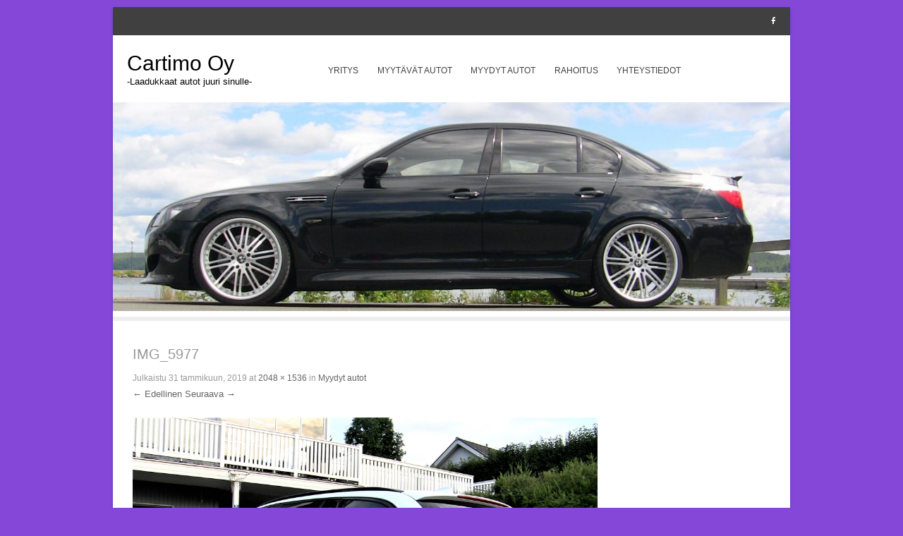

--- FILE ---
content_type: text/html; charset=UTF-8
request_url: http://www.cartimo.fi/referenssit/img_5977/
body_size: 7561
content:
<!DOCTYPE html>
<!--[if IE 8]>
<html id="ie8" lang="fi">
<![endif]-->
<!--[if !(IE 8) ]><!-->
<html lang="fi">
<!--<![endif]-->
<head>
<meta charset="UTF-8" />
<meta name="viewport" content="width=device-width" />

<title>IMG_5977 - Cartimo Oy</title>
<link rel="profile" href="http://gmpg.org/xfn/11" />
<link rel="pingback" href="http://www.cartimo.fi/xmlrpc.php" />
<!--[if lt IE 9]>
<script src="http://www.cartimo.fi/wp-content/themes/bota/js/html5.js" type="text/javascript"></script>
<![endif]-->

<meta name='robots' content='index, follow, max-image-preview:large, max-snippet:-1, max-video-preview:-1' />

	<!-- This site is optimized with the Yoast SEO plugin v20.7 - https://yoast.com/wordpress/plugins/seo/ -->
	<title>IMG_5977 - Cartimo Oy</title>
	<link rel="canonical" href="http://www.cartimo.fi/referenssit/img_5977/" />
	<meta property="og:locale" content="fi_FI" />
	<meta property="og:type" content="article" />
	<meta property="og:title" content="IMG_5977 - Cartimo Oy" />
	<meta property="og:url" content="http://www.cartimo.fi/referenssit/img_5977/" />
	<meta property="og:site_name" content="Cartimo Oy" />
	<meta property="article:publisher" content="https://www.facebook.com/Cartimo/" />
	<meta property="og:image" content="http://www.cartimo.fi/referenssit/img_5977" />
	<meta property="og:image:width" content="2048" />
	<meta property="og:image:height" content="1536" />
	<meta property="og:image:type" content="image/jpeg" />
	<meta name="twitter:card" content="summary_large_image" />
	<script type="application/ld+json" class="yoast-schema-graph">{"@context":"https://schema.org","@graph":[{"@type":"WebPage","@id":"http://www.cartimo.fi/referenssit/img_5977/","url":"http://www.cartimo.fi/referenssit/img_5977/","name":"IMG_5977 - Cartimo Oy","isPartOf":{"@id":"http://www.cartimo.fi/#website"},"primaryImageOfPage":{"@id":"http://www.cartimo.fi/referenssit/img_5977/#primaryimage"},"image":{"@id":"http://www.cartimo.fi/referenssit/img_5977/#primaryimage"},"thumbnailUrl":"http://www.cartimo.fi/wp-content/uploads/2019/01/IMG_5977.jpg","datePublished":"2019-01-31T07:06:10+00:00","dateModified":"2019-01-31T07:06:10+00:00","breadcrumb":{"@id":"http://www.cartimo.fi/referenssit/img_5977/#breadcrumb"},"inLanguage":"fi","potentialAction":[{"@type":"ReadAction","target":["http://www.cartimo.fi/referenssit/img_5977/"]}]},{"@type":"ImageObject","inLanguage":"fi","@id":"http://www.cartimo.fi/referenssit/img_5977/#primaryimage","url":"http://www.cartimo.fi/wp-content/uploads/2019/01/IMG_5977.jpg","contentUrl":"http://www.cartimo.fi/wp-content/uploads/2019/01/IMG_5977.jpg","width":2048,"height":1536},{"@type":"BreadcrumbList","@id":"http://www.cartimo.fi/referenssit/img_5977/#breadcrumb","itemListElement":[{"@type":"ListItem","position":1,"name":"Home","item":"http://www.cartimo.fi/"},{"@type":"ListItem","position":2,"name":"Myydyt autot","item":"https://www.cartimo.fi/referenssit/"},{"@type":"ListItem","position":3,"name":"IMG_5977"}]},{"@type":"WebSite","@id":"http://www.cartimo.fi/#website","url":"http://www.cartimo.fi/","name":"Cartimo Oy","description":"-Laadukkaat autot juuri sinulle-","publisher":{"@id":"http://www.cartimo.fi/#organization"},"potentialAction":[{"@type":"SearchAction","target":{"@type":"EntryPoint","urlTemplate":"http://www.cartimo.fi/?s={search_term_string}"},"query-input":"required name=search_term_string"}],"inLanguage":"fi"},{"@type":"Organization","@id":"http://www.cartimo.fi/#organization","name":"Cartimo Oy","url":"http://www.cartimo.fi/","logo":{"@type":"ImageObject","inLanguage":"fi","@id":"http://www.cartimo.fi/#/schema/logo/image/","url":"http://www.cartimo.fi/wp-content/uploads/2017/12/preview-1.jpg","contentUrl":"http://www.cartimo.fi/wp-content/uploads/2017/12/preview-1.jpg","width":499,"height":329,"caption":"Cartimo Oy"},"image":{"@id":"http://www.cartimo.fi/#/schema/logo/image/"},"sameAs":["https://www.facebook.com/Cartimo/"]}]}</script>
	<!-- / Yoast SEO plugin. -->


<link rel="alternate" type="application/rss+xml" title="Cartimo Oy &raquo; syöte" href="http://www.cartimo.fi/feed/" />
<link rel="alternate" type="application/rss+xml" title="Cartimo Oy &raquo; kommenttien syöte" href="http://www.cartimo.fi/comments/feed/" />
<script type="text/javascript">
window._wpemojiSettings = {"baseUrl":"https:\/\/s.w.org\/images\/core\/emoji\/14.0.0\/72x72\/","ext":".png","svgUrl":"https:\/\/s.w.org\/images\/core\/emoji\/14.0.0\/svg\/","svgExt":".svg","source":{"concatemoji":"http:\/\/www.cartimo.fi\/wp-includes\/js\/wp-emoji-release.min.js?ver=6.2.8"}};
/*! This file is auto-generated */
!function(e,a,t){var n,r,o,i=a.createElement("canvas"),p=i.getContext&&i.getContext("2d");function s(e,t){p.clearRect(0,0,i.width,i.height),p.fillText(e,0,0);e=i.toDataURL();return p.clearRect(0,0,i.width,i.height),p.fillText(t,0,0),e===i.toDataURL()}function c(e){var t=a.createElement("script");t.src=e,t.defer=t.type="text/javascript",a.getElementsByTagName("head")[0].appendChild(t)}for(o=Array("flag","emoji"),t.supports={everything:!0,everythingExceptFlag:!0},r=0;r<o.length;r++)t.supports[o[r]]=function(e){if(p&&p.fillText)switch(p.textBaseline="top",p.font="600 32px Arial",e){case"flag":return s("\ud83c\udff3\ufe0f\u200d\u26a7\ufe0f","\ud83c\udff3\ufe0f\u200b\u26a7\ufe0f")?!1:!s("\ud83c\uddfa\ud83c\uddf3","\ud83c\uddfa\u200b\ud83c\uddf3")&&!s("\ud83c\udff4\udb40\udc67\udb40\udc62\udb40\udc65\udb40\udc6e\udb40\udc67\udb40\udc7f","\ud83c\udff4\u200b\udb40\udc67\u200b\udb40\udc62\u200b\udb40\udc65\u200b\udb40\udc6e\u200b\udb40\udc67\u200b\udb40\udc7f");case"emoji":return!s("\ud83e\udef1\ud83c\udffb\u200d\ud83e\udef2\ud83c\udfff","\ud83e\udef1\ud83c\udffb\u200b\ud83e\udef2\ud83c\udfff")}return!1}(o[r]),t.supports.everything=t.supports.everything&&t.supports[o[r]],"flag"!==o[r]&&(t.supports.everythingExceptFlag=t.supports.everythingExceptFlag&&t.supports[o[r]]);t.supports.everythingExceptFlag=t.supports.everythingExceptFlag&&!t.supports.flag,t.DOMReady=!1,t.readyCallback=function(){t.DOMReady=!0},t.supports.everything||(n=function(){t.readyCallback()},a.addEventListener?(a.addEventListener("DOMContentLoaded",n,!1),e.addEventListener("load",n,!1)):(e.attachEvent("onload",n),a.attachEvent("onreadystatechange",function(){"complete"===a.readyState&&t.readyCallback()})),(e=t.source||{}).concatemoji?c(e.concatemoji):e.wpemoji&&e.twemoji&&(c(e.twemoji),c(e.wpemoji)))}(window,document,window._wpemojiSettings);
</script>
<style type="text/css">
img.wp-smiley,
img.emoji {
	display: inline !important;
	border: none !important;
	box-shadow: none !important;
	height: 1em !important;
	width: 1em !important;
	margin: 0 0.07em !important;
	vertical-align: -0.1em !important;
	background: none !important;
	padding: 0 !important;
}
</style>
	<link rel='stylesheet' id='easy-modal-site-css' href='http://www.cartimo.fi/wp-content/plugins/easy-modal/assets/styles/easy-modal-site.css?ver=0.1' type='text/css' media='all' />
<link rel='stylesheet' id='wp-block-library-css' href='http://www.cartimo.fi/wp-includes/css/dist/block-library/style.min.css?ver=6.2.8' type='text/css' media='all' />
<link rel='stylesheet' id='classic-theme-styles-css' href='http://www.cartimo.fi/wp-includes/css/classic-themes.min.css?ver=6.2.8' type='text/css' media='all' />
<style id='global-styles-inline-css' type='text/css'>
body{--wp--preset--color--black: #000000;--wp--preset--color--cyan-bluish-gray: #abb8c3;--wp--preset--color--white: #ffffff;--wp--preset--color--pale-pink: #f78da7;--wp--preset--color--vivid-red: #cf2e2e;--wp--preset--color--luminous-vivid-orange: #ff6900;--wp--preset--color--luminous-vivid-amber: #fcb900;--wp--preset--color--light-green-cyan: #7bdcb5;--wp--preset--color--vivid-green-cyan: #00d084;--wp--preset--color--pale-cyan-blue: #8ed1fc;--wp--preset--color--vivid-cyan-blue: #0693e3;--wp--preset--color--vivid-purple: #9b51e0;--wp--preset--gradient--vivid-cyan-blue-to-vivid-purple: linear-gradient(135deg,rgba(6,147,227,1) 0%,rgb(155,81,224) 100%);--wp--preset--gradient--light-green-cyan-to-vivid-green-cyan: linear-gradient(135deg,rgb(122,220,180) 0%,rgb(0,208,130) 100%);--wp--preset--gradient--luminous-vivid-amber-to-luminous-vivid-orange: linear-gradient(135deg,rgba(252,185,0,1) 0%,rgba(255,105,0,1) 100%);--wp--preset--gradient--luminous-vivid-orange-to-vivid-red: linear-gradient(135deg,rgba(255,105,0,1) 0%,rgb(207,46,46) 100%);--wp--preset--gradient--very-light-gray-to-cyan-bluish-gray: linear-gradient(135deg,rgb(238,238,238) 0%,rgb(169,184,195) 100%);--wp--preset--gradient--cool-to-warm-spectrum: linear-gradient(135deg,rgb(74,234,220) 0%,rgb(151,120,209) 20%,rgb(207,42,186) 40%,rgb(238,44,130) 60%,rgb(251,105,98) 80%,rgb(254,248,76) 100%);--wp--preset--gradient--blush-light-purple: linear-gradient(135deg,rgb(255,206,236) 0%,rgb(152,150,240) 100%);--wp--preset--gradient--blush-bordeaux: linear-gradient(135deg,rgb(254,205,165) 0%,rgb(254,45,45) 50%,rgb(107,0,62) 100%);--wp--preset--gradient--luminous-dusk: linear-gradient(135deg,rgb(255,203,112) 0%,rgb(199,81,192) 50%,rgb(65,88,208) 100%);--wp--preset--gradient--pale-ocean: linear-gradient(135deg,rgb(255,245,203) 0%,rgb(182,227,212) 50%,rgb(51,167,181) 100%);--wp--preset--gradient--electric-grass: linear-gradient(135deg,rgb(202,248,128) 0%,rgb(113,206,126) 100%);--wp--preset--gradient--midnight: linear-gradient(135deg,rgb(2,3,129) 0%,rgb(40,116,252) 100%);--wp--preset--duotone--dark-grayscale: url('#wp-duotone-dark-grayscale');--wp--preset--duotone--grayscale: url('#wp-duotone-grayscale');--wp--preset--duotone--purple-yellow: url('#wp-duotone-purple-yellow');--wp--preset--duotone--blue-red: url('#wp-duotone-blue-red');--wp--preset--duotone--midnight: url('#wp-duotone-midnight');--wp--preset--duotone--magenta-yellow: url('#wp-duotone-magenta-yellow');--wp--preset--duotone--purple-green: url('#wp-duotone-purple-green');--wp--preset--duotone--blue-orange: url('#wp-duotone-blue-orange');--wp--preset--font-size--small: 13px;--wp--preset--font-size--medium: 20px;--wp--preset--font-size--large: 36px;--wp--preset--font-size--x-large: 42px;--wp--preset--spacing--20: 0.44rem;--wp--preset--spacing--30: 0.67rem;--wp--preset--spacing--40: 1rem;--wp--preset--spacing--50: 1.5rem;--wp--preset--spacing--60: 2.25rem;--wp--preset--spacing--70: 3.38rem;--wp--preset--spacing--80: 5.06rem;--wp--preset--shadow--natural: 6px 6px 9px rgba(0, 0, 0, 0.2);--wp--preset--shadow--deep: 12px 12px 50px rgba(0, 0, 0, 0.4);--wp--preset--shadow--sharp: 6px 6px 0px rgba(0, 0, 0, 0.2);--wp--preset--shadow--outlined: 6px 6px 0px -3px rgba(255, 255, 255, 1), 6px 6px rgba(0, 0, 0, 1);--wp--preset--shadow--crisp: 6px 6px 0px rgba(0, 0, 0, 1);}:where(.is-layout-flex){gap: 0.5em;}body .is-layout-flow > .alignleft{float: left;margin-inline-start: 0;margin-inline-end: 2em;}body .is-layout-flow > .alignright{float: right;margin-inline-start: 2em;margin-inline-end: 0;}body .is-layout-flow > .aligncenter{margin-left: auto !important;margin-right: auto !important;}body .is-layout-constrained > .alignleft{float: left;margin-inline-start: 0;margin-inline-end: 2em;}body .is-layout-constrained > .alignright{float: right;margin-inline-start: 2em;margin-inline-end: 0;}body .is-layout-constrained > .aligncenter{margin-left: auto !important;margin-right: auto !important;}body .is-layout-constrained > :where(:not(.alignleft):not(.alignright):not(.alignfull)){max-width: var(--wp--style--global--content-size);margin-left: auto !important;margin-right: auto !important;}body .is-layout-constrained > .alignwide{max-width: var(--wp--style--global--wide-size);}body .is-layout-flex{display: flex;}body .is-layout-flex{flex-wrap: wrap;align-items: center;}body .is-layout-flex > *{margin: 0;}:where(.wp-block-columns.is-layout-flex){gap: 2em;}.has-black-color{color: var(--wp--preset--color--black) !important;}.has-cyan-bluish-gray-color{color: var(--wp--preset--color--cyan-bluish-gray) !important;}.has-white-color{color: var(--wp--preset--color--white) !important;}.has-pale-pink-color{color: var(--wp--preset--color--pale-pink) !important;}.has-vivid-red-color{color: var(--wp--preset--color--vivid-red) !important;}.has-luminous-vivid-orange-color{color: var(--wp--preset--color--luminous-vivid-orange) !important;}.has-luminous-vivid-amber-color{color: var(--wp--preset--color--luminous-vivid-amber) !important;}.has-light-green-cyan-color{color: var(--wp--preset--color--light-green-cyan) !important;}.has-vivid-green-cyan-color{color: var(--wp--preset--color--vivid-green-cyan) !important;}.has-pale-cyan-blue-color{color: var(--wp--preset--color--pale-cyan-blue) !important;}.has-vivid-cyan-blue-color{color: var(--wp--preset--color--vivid-cyan-blue) !important;}.has-vivid-purple-color{color: var(--wp--preset--color--vivid-purple) !important;}.has-black-background-color{background-color: var(--wp--preset--color--black) !important;}.has-cyan-bluish-gray-background-color{background-color: var(--wp--preset--color--cyan-bluish-gray) !important;}.has-white-background-color{background-color: var(--wp--preset--color--white) !important;}.has-pale-pink-background-color{background-color: var(--wp--preset--color--pale-pink) !important;}.has-vivid-red-background-color{background-color: var(--wp--preset--color--vivid-red) !important;}.has-luminous-vivid-orange-background-color{background-color: var(--wp--preset--color--luminous-vivid-orange) !important;}.has-luminous-vivid-amber-background-color{background-color: var(--wp--preset--color--luminous-vivid-amber) !important;}.has-light-green-cyan-background-color{background-color: var(--wp--preset--color--light-green-cyan) !important;}.has-vivid-green-cyan-background-color{background-color: var(--wp--preset--color--vivid-green-cyan) !important;}.has-pale-cyan-blue-background-color{background-color: var(--wp--preset--color--pale-cyan-blue) !important;}.has-vivid-cyan-blue-background-color{background-color: var(--wp--preset--color--vivid-cyan-blue) !important;}.has-vivid-purple-background-color{background-color: var(--wp--preset--color--vivid-purple) !important;}.has-black-border-color{border-color: var(--wp--preset--color--black) !important;}.has-cyan-bluish-gray-border-color{border-color: var(--wp--preset--color--cyan-bluish-gray) !important;}.has-white-border-color{border-color: var(--wp--preset--color--white) !important;}.has-pale-pink-border-color{border-color: var(--wp--preset--color--pale-pink) !important;}.has-vivid-red-border-color{border-color: var(--wp--preset--color--vivid-red) !important;}.has-luminous-vivid-orange-border-color{border-color: var(--wp--preset--color--luminous-vivid-orange) !important;}.has-luminous-vivid-amber-border-color{border-color: var(--wp--preset--color--luminous-vivid-amber) !important;}.has-light-green-cyan-border-color{border-color: var(--wp--preset--color--light-green-cyan) !important;}.has-vivid-green-cyan-border-color{border-color: var(--wp--preset--color--vivid-green-cyan) !important;}.has-pale-cyan-blue-border-color{border-color: var(--wp--preset--color--pale-cyan-blue) !important;}.has-vivid-cyan-blue-border-color{border-color: var(--wp--preset--color--vivid-cyan-blue) !important;}.has-vivid-purple-border-color{border-color: var(--wp--preset--color--vivid-purple) !important;}.has-vivid-cyan-blue-to-vivid-purple-gradient-background{background: var(--wp--preset--gradient--vivid-cyan-blue-to-vivid-purple) !important;}.has-light-green-cyan-to-vivid-green-cyan-gradient-background{background: var(--wp--preset--gradient--light-green-cyan-to-vivid-green-cyan) !important;}.has-luminous-vivid-amber-to-luminous-vivid-orange-gradient-background{background: var(--wp--preset--gradient--luminous-vivid-amber-to-luminous-vivid-orange) !important;}.has-luminous-vivid-orange-to-vivid-red-gradient-background{background: var(--wp--preset--gradient--luminous-vivid-orange-to-vivid-red) !important;}.has-very-light-gray-to-cyan-bluish-gray-gradient-background{background: var(--wp--preset--gradient--very-light-gray-to-cyan-bluish-gray) !important;}.has-cool-to-warm-spectrum-gradient-background{background: var(--wp--preset--gradient--cool-to-warm-spectrum) !important;}.has-blush-light-purple-gradient-background{background: var(--wp--preset--gradient--blush-light-purple) !important;}.has-blush-bordeaux-gradient-background{background: var(--wp--preset--gradient--blush-bordeaux) !important;}.has-luminous-dusk-gradient-background{background: var(--wp--preset--gradient--luminous-dusk) !important;}.has-pale-ocean-gradient-background{background: var(--wp--preset--gradient--pale-ocean) !important;}.has-electric-grass-gradient-background{background: var(--wp--preset--gradient--electric-grass) !important;}.has-midnight-gradient-background{background: var(--wp--preset--gradient--midnight) !important;}.has-small-font-size{font-size: var(--wp--preset--font-size--small) !important;}.has-medium-font-size{font-size: var(--wp--preset--font-size--medium) !important;}.has-large-font-size{font-size: var(--wp--preset--font-size--large) !important;}.has-x-large-font-size{font-size: var(--wp--preset--font-size--x-large) !important;}
.wp-block-navigation a:where(:not(.wp-element-button)){color: inherit;}
:where(.wp-block-columns.is-layout-flex){gap: 2em;}
.wp-block-pullquote{font-size: 1.5em;line-height: 1.6;}
</style>
<link rel='stylesheet' id='contact-form-7-css' href='http://www.cartimo.fi/wp-content/plugins/contact-form-7/includes/css/styles.css?ver=5.7.6' type='text/css' media='all' />
<link rel='stylesheet' id='style-css' href='http://www.cartimo.fi/wp-content/themes/bota/style.css?ver=6.2.8' type='text/css' media='all' />
<link rel='stylesheet' id='flexslider-css' href='http://www.cartimo.fi/wp-content/themes/bota/js/flexslider.css?ver=6.2.8' type='text/css' media='all' />
<script type='text/javascript' src='http://www.cartimo.fi/wp-includes/js/jquery/jquery.min.js?ver=3.6.4' id='jquery-core-js'></script>
<script type='text/javascript' src='http://www.cartimo.fi/wp-includes/js/jquery/jquery-migrate.min.js?ver=3.4.0' id='jquery-migrate-js'></script>
<script type='text/javascript' src='http://www.cartimo.fi/wp-content/themes/bota/js/keyboard-image-navigation.js?ver=20120202' id='keyboard-image-navigation-js'></script>
<script type='text/javascript' src='http://www.cartimo.fi/wp-content/themes/bota/js/jquery.flexslider-min.js?ver=6.2.8' id='flexslider-js'></script>
<script type='text/javascript' src='http://www.cartimo.fi/wp-content/themes/bota/js/flexslider-init.js?ver=6.2.8' id='flexslider-init-js'></script>
<link rel="https://api.w.org/" href="http://www.cartimo.fi/wp-json/" /><link rel="alternate" type="application/json" href="http://www.cartimo.fi/wp-json/wp/v2/media/619" /><link rel="EditURI" type="application/rsd+xml" title="RSD" href="http://www.cartimo.fi/xmlrpc.php?rsd" />
<link rel="wlwmanifest" type="application/wlwmanifest+xml" href="http://www.cartimo.fi/wp-includes/wlwmanifest.xml" />
<meta name="generator" content="WordPress 6.2.8" />
<link rel='shortlink' href='http://www.cartimo.fi/?p=619' />
<link rel="alternate" type="application/json+oembed" href="http://www.cartimo.fi/wp-json/oembed/1.0/embed?url=http%3A%2F%2Fwww.cartimo.fi%2Freferenssit%2Fimg_5977%2F%23main" />
<link rel="alternate" type="text/xml+oembed" href="http://www.cartimo.fi/wp-json/oembed/1.0/embed?url=http%3A%2F%2Fwww.cartimo.fi%2Freferenssit%2Fimg_5977%2F%23main&#038;format=xml" />
	<style type="text/css">
			.site-header img {
			display: block;
			margin: 0.5em auto 0;
		}
			.site-title a,
		.site-description {
			color: #000000 !important;
		}
		</style>
	<style type="text/css" id="custom-background-css">
body.custom-background { background-color: #8447d8; }
</style>
	</head>

<body class="attachment attachment-template-default attachmentid-619 attachment-jpeg custom-background">
<div id="wrap">
<div id="topbar"> 
	<ul class="social-media">
				
					<li><a href="https://www.facebook.com/Cartimo" class="genericon genericon-facebook-alt" target="_blank"></a></li>
				
				
				
				
				
				
				
			
		
		
				

	</ul><!-- #social-icons--></div>
<div id="page" class="hfeed site">
	    <div id="masthead-wrap">
<header id="masthead" class="site-header" role="banner">
    
		<div class="site-introduction">
			<h1 class="site-title"><a href="http://www.cartimo.fi/" title="Cartimo Oy" rel="home">Cartimo Oy</a></h1>
			<p class="site-description">-Laadukkaat autot juuri sinulle-</p> 
		</div>

<nav role="navigation" class="site-navigation main-navigation">
			<h1 class="assistive-text">Valikko</h1>
			<div class="assistive-text skip-link"><a href="#content" title="Siirry sisältöön">Siirry sisältöön</a></div>

			<div class="menu-yleiset-container"><ul id="menu-yleiset" class="menu"><li id="menu-item-32" class="menu-item menu-item-type-post_type menu-item-object-page menu-item-32"><a href="http://www.cartimo.fi/yritys/">Yritys</a></li>
<li id="menu-item-34" class="menu-item menu-item-type-post_type menu-item-object-page menu-item-34"><a href="http://www.cartimo.fi/autot/">Myytävät autot</a></li>
<li id="menu-item-40" class="menu-item menu-item-type-post_type menu-item-object-page menu-item-40"><a href="http://www.cartimo.fi/referenssit/">Myydyt autot</a></li>
<li id="menu-item-346" class="menu-item menu-item-type-post_type menu-item-object-page menu-item-346"><a href="http://www.cartimo.fi/rahoitus-2/">Rahoitus</a></li>
<li id="menu-item-56" class="menu-item menu-item-type-post_type menu-item-object-page menu-item-has-children menu-item-56"><a href="http://www.cartimo.fi/yhteystiedot/">Yhteystiedot</a>
<ul class="sub-menu">
	<li id="menu-item-585" class="menu-item menu-item-type-post_type menu-item-object-page menu-item-585"><a href="http://www.cartimo.fi/tietosuojaseloste/">Tietosuojaseloste</a></li>
</ul>
</li>
</ul></div>		</nav><!-- .site-navigation .main-navigation -->

	</header><!-- #masthead .site-header -->
	</div><!-- #masthead-wrap -->
    <div class="header-image">
				<a href="http://www.cartimo.fi/" title="Cartimo Oy" rel="home">
				<img src="http://www.cartimo.fi/wp-content/uploads/2017/12/cropped-IMG_1461-1.jpg" width="960" height="296" alt="" />
			</a>
			</div>
	<div id="main" class="site-main">
		<div id="primary" class="content-area image-attachment">
			<div id="content" class="site-content" role="main">

			
				<article id="post-619" class="post-619 attachment type-attachment status-inherit hentry">
					<header class="entry-header">
						<h1 class="entry-title">IMG_5977</h1>

						<div class="entry-meta">
							Julkaistu <span class="entry-date"><time class="entry-date" datetime="2019-01-31T09:06:10+02:00" pubdate>31 tammikuun, 2019</time></span> at <a href="http://www.cartimo.fi/wp-content/uploads/2019/01/IMG_5977.jpg" title="Link to full-size image">2048 &times; 1536</a> in <a href="http://www.cartimo.fi/referenssit/" title="Return to Myydyt autot" rel="gallery">Myydyt autot</a>													</div><!-- .entry-meta -->

						<nav id="image-navigation" class="site-navigation">
							<span class="previous-image"><a href='http://www.cartimo.fi/referenssit/img_6350/#main'>&larr; Edellinen</a></span>
							<span class="next-image"><a href='http://www.cartimo.fi/referenssit/img_6048/#main'>Seuraava &rarr;</a></span>
						</nav><!-- #image-navigation -->
					</header><!-- .entry-header -->

					<div class="entry-content">

						<div class="entry-attachment">
							<div class="attachment">
								
								<a href="http://www.cartimo.fi/referenssit/img_6048/#main" title="IMG_5977" rel="attachment"><img width="1200" height="900" src="http://www.cartimo.fi/wp-content/uploads/2019/01/IMG_5977.jpg" class="attachment-1200x1200 size-1200x1200" alt="" decoding="async" loading="lazy" srcset="http://www.cartimo.fi/wp-content/uploads/2019/01/IMG_5977.jpg 2048w, http://www.cartimo.fi/wp-content/uploads/2019/01/IMG_5977-300x225.jpg 300w, http://www.cartimo.fi/wp-content/uploads/2019/01/IMG_5977-768x576.jpg 768w, http://www.cartimo.fi/wp-content/uploads/2019/01/IMG_5977-1024x768.jpg 1024w, http://www.cartimo.fi/wp-content/uploads/2019/01/IMG_5977-1x1.jpg 1w" sizes="(max-width: 1200px) 100vw, 1200px" /></a>
							</div><!-- .attachment -->

													</div><!-- .entry-attachment -->

												
					</div><!-- .entry-content -->

					<footer class="entry-meta">
													Kommentointi ja paluuviitteet on suljettu.																	</footer><!-- .entry-meta -->
				</article><!-- #post-619 -->

				

	<div id="comments" class="comments-area">

	
	
	
	
</div><!-- #comments .comments-area -->

			
			</div><!-- #content .site-content -->
		</div><!-- #primary .content-area .image-attachment -->


	</div><!-- #main .site-main -->

	<footer id="colophon" class="site-footer" role="contentinfo">
    
    <div class="section group">
    
	<div class="col span_1_of_3">
      
		</div>
        
	<div class="col span_1_of_3">
	 

	</div>
    
	<div class="col span_1_of_3">
	 
	</div>
	</div>

		<div class="site-info">
            <a href="http://www.templateexpress.com/bota-theme/">
            Bota simple WordPress Theme</a>
            Moottorina WordPress		</div><!-- .site-info -->
	</footer><!-- #colophon .site-footer -->
     <a href="#top" id="smoothup"></a>
</div><!-- #page .hfeed .site -->
</div><!-- end of wrapper -->
<script type='text/javascript' src='http://www.cartimo.fi/wp-includes/js/jquery/ui/core.min.js?ver=1.13.2' id='jquery-ui-core-js'></script>
<script type='text/javascript' src='http://www.cartimo.fi/wp-content/plugins/easy-modal/assets/scripts/jquery.transit.min.js?ver=0.9.11' id='jquery-transit-js'></script>
<script type='text/javascript' id='easy-modal-site-js-extra'>
/* <![CDATA[ */
var emodal_themes = [];
emodal_themes = {"1":{"id":"1","theme_id":"1","overlay":{"background":{"color":"#ffffff","opacity":100}},"container":{"padding":18,"background":{"color":"#f9f9f9","opacity":100},"border":{"style":"none","color":"#000000","width":1,"radius":0},"boxshadow":{"inset":"no","horizontal":1,"vertical":1,"blur":3,"spread":0,"color":"#020202","opacity":23}},"close":{"text":"CLOSE","location":"topright","position":{"top":0,"left":0,"bottom":0,"right":0},"padding":8,"background":{"color":"#00b7cd","opacity":100},"font":{"color":"#ffffff","size":12,"family":"Times New Roman"},"border":{"style":"none","color":"#ffffff","width":1,"radius":0},"boxshadow":{"inset":"no","horizontal":0,"vertical":0,"blur":0,"spread":0,"color":"#020202","opacity":23},"textshadow":{"horizontal":0,"vertical":0,"blur":0,"color":"#000000","opacity":23}},"title":{"font":{"color":"#000000","size":32,"family":"Tahoma"},"text":{"align":"left"},"textshadow":{"horizontal":0,"vertical":0,"blur":0,"color":"#020202","opacity":23}},"content":{"font":{"color":"#8c8c8c","family":"Times New Roman"}}}};;
/* ]]> */
</script>
<script type='text/javascript' src='http://www.cartimo.fi/wp-content/plugins/easy-modal/assets/scripts/easy-modal-site.js?defer&#038;ver=2' defer='defer' id='easy-modal-site-js'></script>
<script type='text/javascript' src='http://www.cartimo.fi/wp-content/plugins/contact-form-7/includes/swv/js/index.js?ver=5.7.6' id='swv-js'></script>
<script type='text/javascript' id='contact-form-7-js-extra'>
/* <![CDATA[ */
var wpcf7 = {"api":{"root":"http:\/\/www.cartimo.fi\/wp-json\/","namespace":"contact-form-7\/v1"},"cached":"1"};
/* ]]> */
</script>
<script type='text/javascript' src='http://www.cartimo.fi/wp-content/plugins/contact-form-7/includes/js/index.js?ver=5.7.6' id='contact-form-7-js'></script>
<script type='text/javascript' src='http://www.cartimo.fi/wp-content/themes/bota/js/small-menu.js?ver=20120206' id='small-menu-js'></script>
<script type='text/javascript' src='http://www.cartimo.fi/wp-content/themes/bota/js/smoothscroll.js?ver=6.2.8' id='smoothup-js'></script>

</body>
</html>

<!-- Page cached by LiteSpeed Cache 6.5.4 on 2026-01-22 12:28:58 -->